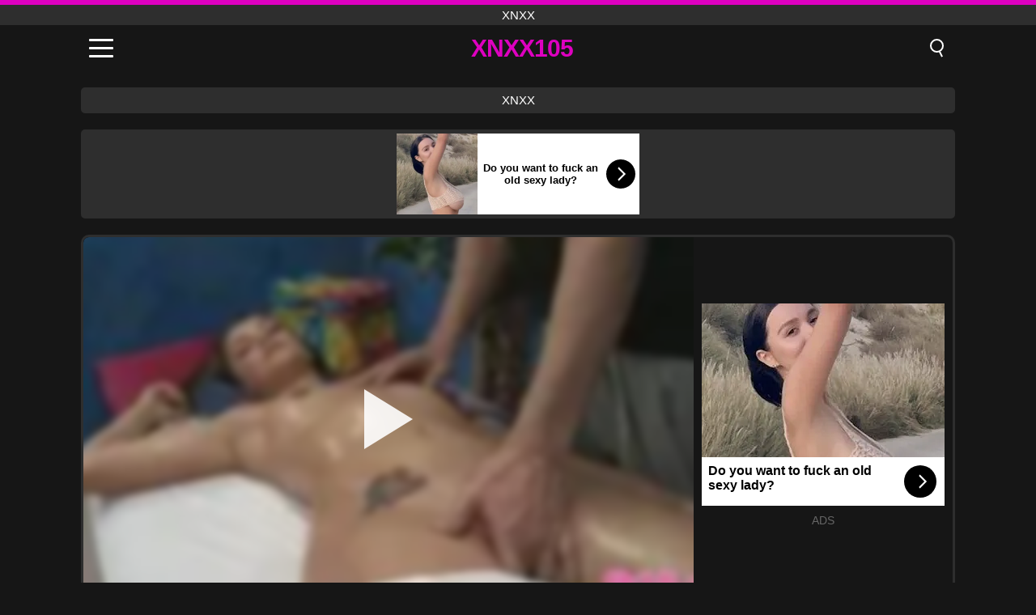

--- FILE ---
content_type: text/html; charset=UTF-8
request_url: https://xnxx105.org/es/video/5709
body_size: 9798
content:
<!DOCTYPE html><html lang="es" translate="no"><head><meta charset="UTF-8"/><meta name="viewport" content="width=device-width, initial-scale=1"><title>Rubia caliente de 18 años se la follan severamente - XNXX105.ORG</title><meta name="description" content="✅ Rubia caliente de 18 años se la follan severamente, xnxx. ✅"><meta name="keywords" content="rubia,caliente,años,follan,severamente,xnxx"><meta name="robots" content="max-image-preview:large"><script type="application/ld+json">{"@context":"https://schema.org","@type":"VideoObject","name":"Rubia caliente de 18 años se la follan severamente","description":"✅ Rubia caliente de 18 años se la follan severamente, xnxx. ✅","contentUrl":"https://xnxx105.org/cdn/5709.mp4","thumbnailUrl":["https://xnxx105.org/i/media/p/5709.jpg","https://xnxx105.org/i/media/w/5709.webp"],"uploadDate":"2023-03-18T18:43:35+03:00","duration":"P0DT0H5M3S","interactionCount":"513"}</script><meta property="og:title" content="Rubia caliente de 18 años se la follan severamente"><meta property="og:site_name" content="XNXX105.ORG"><meta property="og:url" content="https://xnxx105.org/es/video/5709"><meta property="og:description" content="✅ Rubia caliente de 18 años se la follan severamente, xnxx. ✅"><meta property="og:type" content="video.other"><meta property="og:image" content="https://xnxx105.org/i/media/p/5709.jpg"><meta property="og:video" content="https://xnxx105.org/cdn/5709.mp4"><meta property="og:video:type" content="video/mp4"><meta name="twitter:card" content="summary_large_image"><meta name="twitter:site" content="XNXX105.ORG"><meta name="twitter:title" content="Rubia caliente de 18 años se la follan severamente"><meta name="twitter:description" content="✅ Rubia caliente de 18 años se la follan severamente, xnxx. ✅"><meta name="twitter:image" content="https://xnxx105.org/i/media/p/5709.jpg"><meta name="twitter:player" content="https://xnxx105.org/cdn/5709.mp4"><link href="https://xnxx105.org/i/images/cover.jpg" rel="image_src"><link rel="icon" type="image/jpg" href="/i/images/ico_logo.jpg"><link rel="shortcut icon" type="image/jpg" href="/i/images/ico.jpg"><link rel="apple-touch-icon" type="image/jpg" href="/i/images/ico_logo.jpg"><meta name="theme-color" content="#161616"><link rel="canonical" href="https://xnxx105.org/es/video/5709"><meta name="rating" content="adult"><meta name="rating" content="RTA-5042-1996-1400-1577-RTA"><link rel="preconnect" href="//mc.yandex.ru"><link rel="preconnect" href="//pgnasmcdn.click"><link rel="alternate" href="https://xnxx105.org/video/5709" hreflang="x-default"><link rel="alternate" href="https://xnxx105.org/ar/video/5709" hreflang="ar"><link rel="alternate" href="https://xnxx105.org/video/5709" hreflang="en"><link rel="alternate" href="https://xnxx105.org/de/video/5709" hreflang="de"><link rel="alternate" href="https://xnxx105.org/es/video/5709" hreflang="es"><link rel="alternate" href="https://xnxx105.org/fr/video/5709" hreflang="fr"><link rel="alternate" href="https://xnxx105.org/it/video/5709" hreflang="it"><link rel="alternate" href="https://xnxx105.org/nl/video/5709" hreflang="nl"><link rel="alternate" href="https://xnxx105.org/pl/video/5709" hreflang="pl"><link rel="alternate" href="https://xnxx105.org/pt/video/5709" hreflang="pt"><link rel="alternate" href="https://xnxx105.org/ro/video/5709" hreflang="ro"><link rel="alternate" href="https://xnxx105.org/tr/video/5709" hreflang="tr"><style>body{background:#161616;font-family:-apple-system,BlinkMacSystemFont,Segoe UI,Roboto,Oxygen,Ubuntu,Cantarell,Fira Sans,Droid Sans,Helvetica Neue,sans-serif;min-width:320px;margin:auto;color:#fff}a{text-decoration:none;outline:none;color:#161616}input,textarea,select,option,button{outline:none;font-family:-apple-system,BlinkMacSystemFont,Segoe UI,Roboto,Oxygen,Ubuntu,Cantarell,Fira Sans,Droid Sans,Helvetica Neue,sans-serif}*{-webkit-box-sizing:border-box;-moz-box-sizing:border-box;box-sizing:border-box}::placeholder{opacity:1}.top{background:#2e2e2e;text-align:center}.top:before{content:"";width:100%;height:6px;display:block;background:#DE00C0}.top h1,.top span{display:block;font-weight:500;color:#fff;font-size:15px;text-transform:uppercase;margin:0;padding:4px 0}.flex{display:-webkit-box;display:-moz-box;display:-ms-flexbox;display:-webkit-flex;display:flex}.flex-center{-ms-flex-align:center;-webkit-align-items:center;-webkit-box-align:center;align-items:center}.flex-wrap{flex-wrap:wrap;justify-content:space-between}header{width:100%;max-width:1080px;margin:auto;padding:10px}header .im{cursor:pointer}header .im i{width:30px;height:3px;background:#fff;margin:7px 0;display:block;border-radius:5px}header a{margin:auto;font-size:28px;text-transform:uppercase;font-weight:500;letter-spacing:-1px;max-width:calc(100% - 60px)}header a b{display:block;display:-webkit-box;font-size:30px;color:#DE00C0;text-transform:uppercase;text-overflow:ellipsis;overflow:hidden;-webkit-line-clamp:1;-webkit-box-orient:vertical}header .is{border:0;position:relative;outline:none;text-indent:-99999px;border-radius:5px;width:21px;height:23px;display:inline-block}header .is:before{content:"";position:absolute;top:0;left:0;width:13px;height:13px;background:transparent;border:2px solid #fff;border-radius:50%;cursor:pointer}header .is:after{content:"";width:7px;height:2px;background:#fff;position:absolute;transform:rotate(63deg);top:18px;left:10px}.mn{margin:0;padding:0;list-style:none}.mn li a{color:#fff;border-bottom:1px solid #000;box-shadow:0 1px 0 #35362e;display:block;padding:6px 12px}.mn .br{background:#DE00C0}.sbt{display:block;background:#DE00C0;margin-bottom:10px;padding:8px;font-weight:500}.sch{display:flex;background:#fff;overflow:hidden}.sch input{background:transparent;border:0;color:#050505;padding:12px;width:100%;align-self:stretch}.sch button{background:#DE00C0;border:0;position:relative;cursor:pointer;outline:none;text-indent:-99999px;width:42px;align-self:stretch}.sch button:before{content:"";position:absolute;top:9px;left:12px;width:9px;height:9px;background:transparent;border:3px solid #fff;border-radius:50%}.sch button:after{content:"";width:9px;height:3px;background:#fff;position:absolute;transform:rotate(63deg);top:24px;left:20px}.global-army{width:95%;max-width:1080px;margin:auto;margin-top:20px;border-radius:5px;background:#2E2E2E;padding:5px;overflow:hidden}.global-army span{display:block;margin:auto;width:300px;min-width:max-content;height:100px;background:#000}.global-army iframe{border:0;width:300px;height:100px;overflow:hidden}.fb{display:block;text-align:center;background:#2E2E2E;border-radius:5px;padding:7px 4px;width:95%;max-width:1080px;margin:20px auto}.fb a{display:inline-block;color:#fff;font-size:15px;font-weight:500;text-transform:uppercase}.fb a:after{content:"\A0•\A0"}.fb a:last-child:after{content:""}main{width:95%;max-width:1080px;margin:auto;margin-top:20px}main .fb{width:100%;max-width:100%}main .head .title h3{margin:0;color:#fff;font-size:22px}main .head .title h1{margin:0;color:#fff;font-size:22px}main .head .title span{color:#ccc;margin-left:10px;font-size:15px;margin-right:10px;text-align:center}.videos{margin:20px 0}.videos:before,.videos:after{content:" ";display:table;width:100%}.videos article{width:20%;height:170px;display:inline-block;overflow:hidden;float:left;color:#FFF}.videos article.cat{height:auto}.videos article.cat a{display:block;width:100%;height:unset!important}.videos article.cat img{width:100%;height:auto}.videos article .box{width:95%;margin:auto;overflow:hidden}.videos article .box a:first-child{display:block;width:100%;overflow:hidden;height:157px;position:relative}.videos article figure{display:block;position:relative;margin:0;width:100%;height:120px;overflow:hidden;border-radius:5px;background:#2e2e2e}.videos article figure:after{content:"";position:absolute;z-index:2;width:100%;height:100%;left:0;top:0}.videos article figure img{position:absolute;height:100%;min-width:100%;object-fit:cover;transform:translateX(-50%) translateY(-50%);left:50%;top:50%;font-size:0}.videos article h2{display:block;display:-webkit-box;padding:0;font-size:.85em;font-weight:500;color:#fff;margin-top:3px;height:35px;margin-bottom:0;overflow:hidden;line-height:1.2;-webkit-line-clamp:2;-webkit-box-orient:vertical;text-overflow:ellipsis}.videos article .hd:before{content:"HD";position:absolute;top:98px;left:2px;font-size:13px;font-style:normal;color:#fff;font-weight:600;background:#DE00C0;padding:1px 4px;border-radius:3px;transition:all .2s;z-index:3}.videos article:hover h2{color:#DE00C0}.videos article:hover .hd:before{left:-40px}.DMCAON{display:none!important}.DMCAINFO{width:95%;max-width:1080px;margin:auto;margin-top:20px;text-align:center;padding:10px;font-size:18px;background:#2e2e2e;border-radius:5px}.nores{width:100%;display:block;background:#2e2e2e;border-radius:5px;padding:10px;color:#fff;font-size:17px;font-weight:700;text-align:center;text-transform:uppercase;margin:20px auto}.pagination{display:block;width:100%;margin:20px 0;text-align:center}.pagination a,.pagination div,.pagination span{display:inline-block;background:#DE00C0;border-radius:5px;padding:10px 15px;color:#fff;font-size:15px;font-weight:600;text-transform:uppercase;margin:0 10px}.pagination div{cursor:pointer}.pagination span{background:#2e2e2e}.pagination a:hover,.pagination div:hover{background:#2e2e2e}.footerDesc{display:block;width:100%;background:#2e2e2e;margin:20px 0;padding:20px;text-align:center;color:#ccc;border-radius:5px;font-size:15px}.footerDesc h4{font-size:16px;color:#fff}.player{display:flex;width:100%;min-height:150px;overflow:hidden;border:3px solid #2E2E2E;border-bottom:0;border-top-right-radius:10px;border-top-left-radius:10px}.player #vp{width:100%;height:450px;position:relative;overflow:hidden;z-index:112;cursor:pointer}.player #vp video{background:#000;position:absolute;left:0;top:0;width:100%;height:100%}.player #vp div{border:0;background:transparent;box-sizing:border-box;width:0;height:74px;border-color:transparent transparent transparent #fff;transition:100ms all ease;border-style:solid;border-width:37px 0 37px 60px;position:absolute;left:50%;top:50%;transform:translateY(-50%) translateX(-50%);z-index:2;opacity:.9}.player #vp:hover div{opacity:.7}.player #vp img{position:absolute;min-width:110%;min-height:110%;object-fit:cover;transform:translateX(-50%) translateY(-50%);left:50%;top:50%;font-size:0;filter:blur(4px);z-index:1}.player .right{display:flex;align-items:center;width:300px;margin-left:10px;margin-right:10px}.player .right span{display:block;width:300px;height:250px;background:#000}.player .right .content{width:100%}.player .right .content b{width:290px;height:250px;display:block;background:#27282b;text-align:center;line-height:250px}.player .right iframe{border:0;width:300px;overflow:hidden}.player .right .content:after{content:"ADS";display:block;text-align:center;margin:10px 0;font-size:14px;color:#666}.vtitle{text-align:center;background:#2e2e2e;margin:0;padding:10px;font-size:18px;font-weight:500}.vtitle.hd:before{content:"HD";background:#DE00C0;padding:1px 6px;margin-right:5px;color:#FFF;position:relative;top:-1px;border-radius:4px;font-size:12px;transform:skew(-10deg);display:inline-block}.infos{text-align:left;margin:0}.infos .label{background:#DE00C0;padding:10px 15px;margin-left:0!important}.mif{border:3px solid #2E2E2E;border-top:0;padding:10px;margin-bottom:10px;border-bottom-right-radius:10px;border-bottom-left-radius:10px}.mif p{margin:6px 0}.mif b{display:inline-block;margin-right:5px}.mif span{display:inline-block}.mif a{color:#DE00C0}.mif a:hover{text-decoration:underline}@media screen and (max-width:890px){.player{display:block!important}.player .right{margin:auto;margin-top:10px}}@media screen and (max-width:750px){.player #vp{height:350px}}@media screen and (max-width:450px){.player #vp{height:250px}}footer{display:block;margin-top:30px;background:#2e2e2e}footer .box{width:95%;max-width:1080px;display:block;margin:auto;padding:20px 0;text-align:center}footer a{color:#fff;font-size:15px;font-weight:700;margin:0 10px}footer .la{color:#DE00C0}footer .logo{display:block;margin:auto;margin-bottom:20px;width:max-content;max-width:100%}footer .logo b{display:block;font-size:25px;color:#DE00C0;letter-spacing:-1px;text-transform:uppercase;font-weight:600;text-overflow:ellipsis;overflow:hidden;-webkit-line-clamp:1;-webkit-box-orient:vertical}footer p{padding:10px 0;text-align:center;display:block;font-size:12px;margin:auto;color:#ccc}.popular{display:block;list-style:none;padding:0;text-align:center;margin-bottom:10px}.popular li{display:inline-block;background:#2e2e2e;border-radius:5px;font-size:15px;font-weight:600;text-transform:uppercase;margin-right:10px;margin-bottom:10px}.popular a{color:#fff;padding:10px 15px;display:block}.popular li:hover{background:#DE00C0}.popular li:last-child{margin-right:0;background:#DE00C0}.popular.cat li{margin-left:5px;margin-right:5px}.popular.cat li:last-child{margin-right:0;background:#2e2e2e}.popular.cat li span{display:inline-block;background:#DE00C0;line-height:1;padding:2px 5px;border-radius:3px;margin-left:5px}.popular.cat li:hover span{background:#2e2e2e}.popular.cat li:last-child:hover{background:#DE00C0}@media screen and (max-width:1010px){.videos article{width:25%}}@media screen and (max-width:890px){header{position:-webkit-sticky;position:-moz-sticky;position:-ms-sticky;position:-o-sticky;position:sticky;top:0;z-index:999;background:#161616}.videos article:last-child{display:inline-block}.popular a{padding:6px 10px}.infos .label{padding:6px 10px}footer a{display:block;margin:5px;padding:6px 0}.videos article{width:33.33%}.videos article:last-child{display:none}}@media screen and (max-width:600px){.videos article{width:50%}}.lep{display:none}.lep .s{position:fixed;left:0;top:0;width:100%;height:100%;background:rgba(0,0,0,.5);z-index:9999}.lep .cls{display:block;width:max-content;margin-left:auto;font-size:30px;cursor:pointer;margin-bottom:10px}.lep .c{position:fixed;left:50%;top:50%;transform:translateX(-50%) translateY(-50%);background:#161616;padding:10px;border:4px solid #DE00C0;z-index:99999;border-radius:10px;width:90%;max-width:750px;max-height:85%;overflow-y:auto;overflow-x:hidden}.blog-posts{display:grid;grid-template-columns:1fr;gap:15px;margin:20px 0}@media (min-width:480px){.blog-posts.f3{grid-template-columns:repeat(2,1fr)}}@media (min-width:768px){.blog-posts{grid-template-columns:repeat(2,1fr)}.blog-posts.f3{grid-template-columns:repeat(3,1fr)}}.blog-posts .box{position:relative;z-index:3}.blog-posts article figure{margin:0}.blog-posts article .image{display:block;height:250px;object-fit:cover;transition:transform .3s ease;position:relative;overflow:hidden;border-radius:10px;background-color:#27282b}.blog-posts article img{position:absolute;top:50%;left:0;transform:translateY(-50%);width:100%;min-height:100%;object-fit:cover;filter:blur(5px);z-index:1;font-size:0}.blog-posts article h3{font-size:1rem;margin-top:10px;margin-bottom:15px;font-weight:500;color:#fff}.blog-posts article a:hover h3{text-decoration:underline}.blog-posts .box p{font-size:.8rem;line-height:1.5;color:#c8c8c8}</style></head><body><div class="top"><span>xnxx</span></div><header class="flex flex-center"><span class="im" onclick="get('m')"><i></i><i></i><i></i></span><a href="https://xnxx105.org/es" title="xnxx"><b>Xnxx105</b></a><i class="is" onclick="get('s')"></i></header><div class="lep" id="menu"><div class="c"><b onclick="cs('m')" class="cls">×</b><ul class="mn"><li><a href="https://xnxx105.org/es" title="Página Principal">Página Principal</a></li><li><a href="https://xnxx105.org/es/hd" title="HD">HD</a></li><li><a href="https://xnxx105.org/es/blog" title="Blog" class="br">Blog</a><ul><li><a href="https://xnxx105.org/es/blog" title="More posts">More posts +</a></li></ul></li><li><a href="https://xnxx105.org/es/categories" title="Categorías" class="br">Categorías</a><ul><li><a href="https://xnxx105.org/es/videos/amateur" title="Aficionado">Aficionado</a></li><li><a href="https://xnxx105.org/es/videos/teen" title="Adolescente">Adolescente</a></li><li><a href="https://xnxx105.org/es/videos/blowjob" title="Mamada">Mamada</a></li><li><a href="https://xnxx105.org/es/videos/hardcore" title="Duro">Duro</a></li><li><a href="https://xnxx105.org/es/videos/xxx" title="XXX">XXX</a></li><li><a href="https://xnxx105.org/es/videos/xvideos" title="Xvideos">Xvideos</a></li><li><a href="https://xnxx105.org/es/videos/masturbation" title="Masturbación">Masturbación</a></li><li><a href="https://xnxx105.org/es/videos/milf" title="MILF">MILF</a></li><li><a href="https://xnxx105.org/es/videos/xhamster" title="Xhamster">Xhamster</a></li><li><a href="https://xnxx105.org/es/categories" title="Todas las categorias">Todas las categorias +</a></li></ul></li><li><a href="https://xnxx105.org/es/channels" title="Canales" class="br">Canales <i class="ico-bottom-arrow"></i></a><ul><li><a href="https://xnxx105.org/es/channel/devils-film-official" title="Devil's Film Official">Devil's Film Official</a></li><li><a href="https://xnxx105.org/es/channel/sex-games-private" title="Sex Games Private">Sex Games Private</a></li><li><a href="https://xnxx105.org/es/channel/bad-puppy" title="Bad Puppy">Bad Puppy</a></li><li><a href="https://xnxx105.org/es/channel/polskie-filmy-porno" title="Polskie Filmy Porno">Polskie Filmy Porno</a></li><li><a href="https://xnxx105.org/es/channel/sis-porn" title="Sis Porn">Sis Porn</a></li><li><a href="https://xnxx105.org/es/channel/hush" title="Hush">Hush</a></li><li><a href="https://xnxx105.org/es/channel/old4k" title="Old4K">Old4K</a></li><li><a href="https://xnxx105.org/es/channel/pink-kitty-video" title="Pink Kitty Video">Pink Kitty Video</a></li><li><a href="https://xnxx105.org/es/channel/jav-hd" title="Jav HD">Jav HD</a></li><li><a href="https://xnxx105.org/es/channels" title="Todos los canales">Todos los canales +</a></li></ul></li><li><a href="https://xnxx105.org/es/pornstars" title="Estrellas porno" class="br">Estrellas porno <i class="ico-bottom-arrow"></i></a><ul><li><a href="https://xnxx105.org/es/pornstar/dominique-saint-claire" title="Dominique Saint Claire">Dominique Saint Claire</a></li><li><a href="https://xnxx105.org/es/pornstar/natasha-nice" title="Natasha Nice">Natasha Nice</a></li><li><a href="https://xnxx105.org/es/pornstar/maki-mizusawa" title="Maki Mizusawa">Maki Mizusawa</a></li><li><a href="https://xnxx105.org/es/pornstar/tony-rubino" title="Tony Rubino">Tony Rubino</a></li><li><a href="https://xnxx105.org/es/pornstar/ashley-adams" title="Ashley Adams">Ashley Adams</a></li><li><a href="https://xnxx105.org/es/pornstar/mick-blue" title="Mick Blue">Mick Blue</a></li><li><a href="https://xnxx105.org/es/pornstar/lily-cade" title="Lily Cade">Lily Cade</a></li><li><a href="https://xnxx105.org/es/pornstar/mos" title="Mos">Mos</a></li><li><a href="https://xnxx105.org/es/pornstar/ryan-bones" title="Ryan Bones">Ryan Bones</a></li><li><a href="https://xnxx105.org/es/pornstars" title="Todas las estrellas porno">Todas las estrellas porno +</a></li></ul></li></ul></div><i class="s" onclick="cs('m')"></i></div><div class="lep" id="search"><div class="c"><b onclick="cs('s')" class="cls">×</b><b class="sbt">Buscar</b><form data-action="https://xnxx105.org/es/mishka/common/search" method="POST" class="sch"><input type="text" name="s" placeholder="Buscar videos..." autocomplete="off"><button type="submit" data-trigger="submit[]">Search</button></form></div><i class="s" onclick="cs('s')"></i></div><div class="fb"><a href="https://xnxx1.tube" title="xnxx" target="_blank">xnxx</a></div><div class="global-army"><span></span></div><main><div class="player"><div id="vp"><img src="/i/media/w/5709.webp" alt="Rubia caliente de 18 años se la follan severamente" onclick="pl()" fetchpriority="high" width="240" height="135"><video preload="none" onclick="pl()"></video><div onclick="pl()"></div></div><div class="right"><div class="content"><span></span></div></div><script>function pl(){var b=document.getElementById("vp"),a=b.getElementsByTagName("video")[0];b.getElementsByTagName("div")[0].style.display="none";b.getElementsByTagName("img")[0].style.display="none";a.setAttribute("controls","controls");a.src="/cdn/5709.mp4";a.removeAttribute("onclick");a.play()}</script></div><h1 class="vtitle">Rubia caliente de 18 años se la follan severamente</h1><div class="mif"><p><b>Categorías:</b><span><a href="https://xnxx105.org/es/videos/blonde" title="Rubia">Rubia</a>, <a href="https://xnxx105.org/es/videos/blowjob" title="Mamada">Mamada</a>, <a href="https://xnxx105.org/es/videos/hardcore" title="Duro">Duro</a>, <a href="https://xnxx105.org/es/videos/massage" title="Masaje">Masaje</a>, <a href="https://xnxx105.org/es/videos/teen" title="Adolescente">Adolescente</a>, <a href="https://xnxx105.org/es/videos/xhamster" title="Xhamster">Xhamster</a></span></p><p><b>Vistas:</b><span>513</span></p><p><b>Duración:</b><span>5 min</span></p><p><b>Agregado:</b><span>2 hace años que</span></p><p><a href="https://xnxx105.org/es/info/dmca-request?id=5709" target="_blank" rel="nofollow">Report</a></p></div><div class="head"><div class="title"><h3>Videos similares</h3></div></div><div class="videos"><article><div class="box"><a href="https://xnxx105.org/es/video/14325" title="Celestina Blooms: Estrella porno adolescente rubia disfruta de diversión tabú con su gran hermanastro en una ducha humeante"><figure id="14325" class="hd"><img src="/i/media/w/14325.webp" alt="Reproducir Celestina Blooms: Estrella porno adolescente rubia disfruta de diversión tabú con su gran hermanastro en una ducha humeante" width="240" height="135" loading="lazy"></figure><h2>Celestina Blooms: Estrella porno adolescente rubia disfruta de diversión tabú con su gran hermanastro en una ducha humeante</h2></a></div></article><article><div class="box"><a href="https://xnxx105.org/es/video/14335" title="La hermanastra Lucy Heart y su amante lesbiana Alyssa Bounty ofrecen sus culos para una sesión de follada anal salvaje"><figure id="14335" class="hd"><img src="/i/media/w/14335.webp" alt="Reproducir La hermanastra Lucy Heart y su amante lesbiana Alyssa Bounty ofrecen sus culos para una sesión de follada anal salvaje" width="240" height="135" loading="lazy"></figure><h2>La hermanastra Lucy Heart y su amante lesbiana Alyssa Bounty ofrecen sus culos para una sesión de follada anal salvaje</h2></a></div></article><article><div class="box"><a href="https://xnxx105.org/es/video/14323" title="Mira a Tanya Tate y Karla Kush en esta caliente escena porno lésbica con milfs rubias disfrutando de comer culos y masturbarse"><figure id="14323" class="hd"><img src="/i/media/w/14323.webp" alt="Reproducir Mira a Tanya Tate y Karla Kush en esta caliente escena porno lésbica con milfs rubias disfrutando de comer culos y masturbarse" width="240" height="135" loading="lazy"></figure><h2>Mira a Tanya Tate y Karla Kush en esta caliente escena porno lésbica con milfs rubias disfrutando de comer culos y masturbarse</h2></a></div></article><article><div class="box"><a href="https://xnxx105.org/es/video/14310" title="Gabbie Carter en 18 Super Stacked Teen: Rubia, mamada dura y garganta profunda con enormes tetas y gran culo"><figure id="14310" class="hd"><img src="/i/media/w/14310.webp" alt="Reproducir Gabbie Carter en 18 Super Stacked Teen: Rubia, mamada dura y garganta profunda con enormes tetas y gran culo" width="240" height="135" loading="lazy"></figure><h2>Gabbie Carter en 18 Super Stacked Teen: Rubia, mamada dura y garganta profunda con enormes tetas y gran culo</h2></a></div></article><article><div class="box"><a href="https://xnxx105.org/es/video/14328" title="Mira a Milana Fox, una fresca adolescente rubia, experimentar su primera sesión dura con un intenso martillazo en el coño y una mamada apasionada."><figure id="14328" class="hd"><img src="/i/media/w/14328.webp" alt="Reproducir Mira a Milana Fox, una fresca adolescente rubia, experimentar su primera sesión dura con un intenso martillazo en el coño y una mamada apasionada." width="240" height="135" loading="lazy"></figure><h2>Mira a Milana Fox, una fresca adolescente rubia, experimentar su primera sesión dura con un intenso martillazo en el coño y una mamada apasionada.</h2></a></div></article><article><div class="box"><a href="https://xnxx105.org/es/video/14303" title="La belleza rubia Bailey Blue disfruta de una intensa doble penetración con una máquina de follar duro y un consolador enorme"><figure id="14303" class="hd"><img src="/i/media/w/14303.webp" alt="Reproducir La belleza rubia Bailey Blue disfruta de una intensa doble penetración con una máquina de follar duro y un consolador enorme" width="240" height="135" loading="lazy"></figure><h2>La belleza rubia Bailey Blue disfruta de una intensa doble penetración con una máquina de follar duro y un consolador enorme</h2></a></div></article><article><div class="box"><a href="https://xnxx105.org/es/video/14302" title="Bibi Pink, la MILF rubia de tetas naturales, se deja follar en vaquera inversa por una polla enérgica"><figure id="14302" class="hd"><img src="/i/media/w/14302.webp" alt="Reproducir Bibi Pink, la MILF rubia de tetas naturales, se deja follar en vaquera inversa por una polla enérgica" width="240" height="135" loading="lazy"></figure><h2>Bibi Pink, la MILF rubia de tetas naturales, se deja follar en vaquera inversa por una polla enérgica</h2></a></div></article><article><div class="box"><a href="https://xnxx105.org/es/video/14296" title="Ladrón adolescente travieso es atrapado y follado duro por un policía en estilo perrito"><figure id="14296" class="hd"><img src="/i/media/w/14296.webp" alt="Reproducir Ladrón adolescente travieso es atrapado y follado duro por un policía en estilo perrito" width="240" height="135" loading="lazy"></figure><h2>Ladrón adolescente travieso es atrapado y follado duro por un policía en estilo perrito</h2></a></div></article><article><div class="box"><a href="https://xnxx105.org/es/video/14214" title="Traviesa adolescente morena rubia pequeña amateur se masturba con un consolador en su coño mojado en una cachonda sesión fetichista en solitario"><figure id="14214" class="hd"><img src="/i/media/w/14214.webp" alt="Reproducir Traviesa adolescente morena rubia pequeña amateur se masturba con un consolador en su coño mojado en una cachonda sesión fetichista en solitario" width="240" height="135" loading="lazy"></figure><h2>Traviesa adolescente morena rubia pequeña amateur se masturba con un consolador en su coño mojado en una cachonda sesión fetichista en solitario</h2></a></div></article><article><div class="box"><a href="https://xnxx105.org/es/video/14137" title="Mira cómo la pequeña ladrona rubia Sadie Hartz, con su cuerpo diminuto y cabello rizado, hace la mejor mamada para evitar la cárcel."><figure id="14137" class="hd"><img src="/i/media/w/14137.webp" alt="Reproducir Mira cómo la pequeña ladrona rubia Sadie Hartz, con su cuerpo diminuto y cabello rizado, hace la mejor mamada para evitar la cárcel." width="240" height="135" loading="lazy"></figure><h2>Mira cómo la pequeña ladrona rubia Sadie Hartz, con su cuerpo diminuto y cabello rizado, hace la mejor mamada para evitar la cárcel.</h2></a></div></article><article><div class="box"><a href="https://xnxx105.org/es/video/11632" title="Pequeña rubia porno rubia Haley espadas en intensa acción de giro profundo y vaquera"><figure id="11632" class="hd"><img src="/i/media/w/11632.webp" alt="Reproducir Pequeña rubia porno rubia Haley espadas en intensa acción de giro profundo y vaquera" width="240" height="135" loading="lazy"></figure><h2>Pequeña rubia porno rubia Haley espadas en intensa acción de giro profundo y vaquera</h2></a></div></article><article><div class="box"><a href="https://xnxx105.org/es/video/10256" title="Entusiasta del fetiche de pies le da a una rubia una cogida dura en el baño"><figure id="10256" class="hd"><img src="/i/media/w/10256.webp" alt="Reproducir Entusiasta del fetiche de pies le da a una rubia una cogida dura en el baño" width="240" height="135" loading="lazy"></figure><h2>Entusiasta del fetiche de pies le da a una rubia una cogida dura en el baño</h2></a></div></article><article><div class="box"><a href="https://xnxx105.org/es/video/14345" title="Búsqueda al desnudo de un oficial: adolescente y madrastra en la oficina tienen sexo con una milf de grandes tetas y un coño afeitado"><figure id="14345" class="hd"><img src="/i/media/w/14345.webp" alt="Reproducir Búsqueda al desnudo de un oficial: adolescente y madrastra en la oficina tienen sexo con una milf de grandes tetas y un coño afeitado" width="240" height="135" loading="lazy"></figure><h2>Búsqueda al desnudo de un oficial: adolescente y madrastra en la oficina tienen sexo con una milf de grandes tetas y un coño afeitado</h2></a></div></article><article><div class="box"><a href="https://xnxx105.org/es/video/14330" title="CFNM Perfection: Exótica Rubia Morena Mamada Garganta Tragar Corrida Oral Fellatio Profundo"><figure id="14330" class="hd"><img src="/i/media/w/14330.webp" alt="Reproducir CFNM Perfection: Exótica Rubia Morena Mamada Garganta Tragar Corrida Oral Fellatio Profundo" width="240" height="135" loading="lazy"></figure><h2>CFNM Perfection: Exótica Rubia Morena Mamada Garganta Tragar Corrida Oral Fellatio Profundo</h2></a></div></article><article><div class="box"><a href="https://xnxx105.org/es/video/14313" title="Encuentro lésbico sensual: India Summer y Heather Starlet exploran los placeres del coño afeitado en una ardiente sesión de digitación entre una MILF y una adolescente"><figure id="14313" class="hd"><img src="/i/media/w/14313.webp" alt="Reproducir Encuentro lésbico sensual: India Summer y Heather Starlet exploran los placeres del coño afeitado en una ardiente sesión de digitación entre una MILF y una adolescente" width="240" height="135" loading="lazy"></figure><h2>Encuentro lésbico sensual: India Summer y Heather Starlet exploran los placeres del coño afeitado en una ardiente sesión de digitación entre una MILF y una adolescente</h2></a></div></article><article><div class="box"><a href="https://xnxx105.org/es/video/14309" title="Mira como la impresionante estrella porno rubia Britney Amber, con sus grandes tetas y su coño afeitado, seduce a su sobrino en esta ardiente escena porno de familia reconstituida."><figure id="14309" class="hd"><img src="/i/media/w/14309.webp" alt="Reproducir Mira como la impresionante estrella porno rubia Britney Amber, con sus grandes tetas y su coño afeitado, seduce a su sobrino en esta ardiente escena porno de familia reconstituida." width="240" height="135" loading="lazy"></figure><h2>Mira como la impresionante estrella porno rubia Britney Amber, con sus grandes tetas y su coño afeitado, seduce a su sobrino en esta ardiente escena porno de familia reconstituida.</h2></a></div></article><article><div class="box"><a href="https://xnxx105.org/es/video/14248" title="Nikki y Lilly Bell disfrutan de una apasionada sesión de lamidas de coños lésbicas, con MILFs rubias calientes con tetas pequeñas."><figure id="14248" class="hd"><img src="/i/media/w/14248.webp" alt="Reproducir Nikki y Lilly Bell disfrutan de una apasionada sesión de lamidas de coños lésbicas, con MILFs rubias calientes con tetas pequeñas." width="240" height="135" loading="lazy"></figure><h2>Nikki y Lilly Bell disfrutan de una apasionada sesión de lamidas de coños lésbicas, con MILFs rubias calientes con tetas pequeñas.</h2></a></div></article><article><div class="box"><a href="https://xnxx105.org/es/video/14247" title="Compilación tórrida #127: Anna Krowe, Kira Stone, Alien Fox, Darcy Dark, Bloom Lambie en acción salvaje de creampie en POV"><figure id="14247" class="hd"><img src="/i/media/w/14247.webp" alt="Reproducir Compilación tórrida #127: Anna Krowe, Kira Stone, Alien Fox, Darcy Dark, Bloom Lambie en acción salvaje de creampie en POV" width="240" height="135" loading="lazy"></figure><h2>Compilación tórrida #127: Anna Krowe, Kira Stone, Alien Fox, Darcy Dark, Bloom Lambie en acción salvaje de creampie en POV</h2></a></div></article><article><div class="box"><a href="https://xnxx105.org/es/video/14231" title="Una seductora pornostar latina rubia de gran culo y pechos naturales seduce a su amiga morena con juguetes y masturbación en HD"><figure id="14231" class="hd"><img src="/i/media/w/14231.webp" alt="Reproducir Una seductora pornostar latina rubia de gran culo y pechos naturales seduce a su amiga morena con juguetes y masturbación en HD" width="240" height="135" loading="lazy"></figure><h2>Una seductora pornostar latina rubia de gran culo y pechos naturales seduce a su amiga morena con juguetes y masturbación en HD</h2></a></div></article><article><div class="box"><a href="https://xnxx105.org/es/video/14224" title="La rubia Ashley Lane eyacula intensamente y luego lame su coño peludo y su amorosa mejor amiga April Snow en este ardiente porno lésbico"><figure id="14224" class="hd"><img src="/i/media/w/14224.webp" alt="Reproducir La rubia Ashley Lane eyacula intensamente y luego lame su coño peludo y su amorosa mejor amiga April Snow en este ardiente porno lésbico" width="240" height="135" loading="lazy"></figure><h2>La rubia Ashley Lane eyacula intensamente y luego lame su coño peludo y su amorosa mejor amiga April Snow en este ardiente porno lésbico</h2></a></div></article></div></main><footer><div class="box"><a href="https://xnxx105.org/es" class="logo" title="xnxx"><b>XNXX105</b></a><p><a href="https://xnxx105.org/es" title="Xnxx">Xnxx</a><a href="https://xnxx105.org/es/categories" title="Categorías">Categorías</a><a href="https://xnxx105.org/es/channels" title="Canales">Canales</a><a href="https://xnxx105.org/es/pornstars" title="Estrellas porno">Estrellas porno</a></p><a href="https://xnxx105.org/ar/video/5709" rel="alternate" hreflang="ar" title="Arab">Arab</a><a href="https://xnxx105.org/video/5709" rel="alternate" hreflang="en" title="English">English</a><a href="https://xnxx105.org/de/video/5709" rel="alternate" hreflang="de" title="Deutsch">Deutsch</a><a href="https://xnxx105.org/es/video/5709" class="la" rel="alternate" hreflang="es" title="Español">Español</a><a href="https://xnxx105.org/fr/video/5709" rel="alternate" hreflang="fr" title="Français">Français</a><a href="https://xnxx105.org/it/video/5709" rel="alternate" hreflang="it" title="Italiano">Italiano</a><a href="https://xnxx105.org/nl/video/5709" rel="alternate" hreflang="nl" title="Nederlands">Nederlands</a><a href="https://xnxx105.org/pl/video/5709" rel="alternate" hreflang="pl" title="Polski">Polski</a><a href="https://xnxx105.org/pt/video/5709" rel="alternate" hreflang="pt" title="Português">Português</a><a href="https://xnxx105.org/ro/video/5709" rel="alternate" hreflang="ro" title="Română">Română</a><a href="https://xnxx105.org/tr/video/5709" rel="alternate" hreflang="tr" title="Türk">Türk</a><p><a href="https://xnxx105.org/info/2257" rel="nofollow">2257</a><a href="https://xnxx105.org/info/tos" rel="nofollow">Terms of Use</a><a href="https://xnxx105.org/info/privacy" rel="nofollow">Privacy Policy</a><a href="https://xnxx105.org/info/dmca" rel="nofollow">DMCA / Copyright</a><a href="https://xnxx105.org/info/contact" rel="nofollow">Contact Us</a></p></div><p>© 2025 XNXX105.ORG</p></footer><script>!function(){"use strict";let e,t;const n=new Set,o=document.createElement("link"),a=o.relList&&o.relList.supports&&o.relList.supports("prefetch")&&window.IntersectionObserver&&"isIntersecting"in IntersectionObserverEntry.prototype,i="instantAllowQueryString"in document.body.dataset,s="instantAllowExternalLinks"in document.body.dataset,r="instantWhitelist"in document.body.dataset;let c=65,l=!1,d=!1,u=!1;if("instantIntensity"in document.body.dataset){let e=document.body.dataset.instantIntensity;if("mousedown"==e.substr(0,9))l=!0,"mousedown-only"==e&&(d=!0);else if("viewport"==e.substr(0,8))navigator.connection&&(navigator.connection.saveData||navigator.connection.effectiveType.includes("2g"))||("viewport"==e?document.documentElement.clientWidth*document.documentElement.clientHeight<45e4&&(u=!0):"viewport-all"==e&&(u=!0));else{let t=parseInt(e);isNaN(t)||(c=t)}}function h(e){return!(!e||!e.href||e.href===location.href)&&(!e.hasAttribute("download")&&!e.hasAttribute("target")&&(!(!s&&e.hostname!==location.hostname)&&(!(!i&&e.search&&e.search!==location.search)&&((!e.hash||e.pathname+e.search!==location.pathname+location.search)&&(!(r&&!e.hasAttribute("data-instant"))&&!e.hasAttribute("data-no-instant"))))))}function m(e){if(n.has(e))return;n.add(e);const t=document.createElement("link");t.rel="prefetch",t.href=e,document.head.appendChild(t)}function f(){e&&(clearTimeout(e),e=void 0)}if(a){let n={capture:!0,passive:!0};if(d||document.addEventListener("touchstart",function(e){t=performance.now();let n=e.target.closest("a");h(n)&&m(n.href)},n),l?document.addEventListener("mousedown",function(e){let t=e.target.closest("a");h(t)&&m(t.href)},n):document.addEventListener("mouseover",function(n){if(performance.now()-t<1100)return;let o=n.target.closest("a");h(o)&&(o.addEventListener("mouseout",f,{passive:!0}),e=setTimeout(()=>{m(o.href),e=void 0},c))},n),u){let e;(e=window.requestIdleCallback?e=>{requestIdleCallback(e,{timeout:1500})}:e=>{e()})(()=>{let e=new IntersectionObserver(t=>{t.forEach(t=>{if(t.isIntersecting){let n=t.target;e.unobserve(n),m(n.href)}})});document.querySelectorAll("a").forEach(t=>{h(t)&&e.observe(t)})})}}}();</script><script defer>var u=top.location.toString();var domain='xiocniocxiocxioc1ioc0ioc5ioc.iocoiocriocg'.toString();var domain_decrypted=domain.replace(/ioc/gi,'');if(u.indexOf(domain_decrypted)==-1){top.location='https://google.ro'}setTimeout(function(){var container=document.querySelector('.player .right');if(container){var nativeRefresh=!0;var nativeURL="https://xnxx.army/click/native.php";var nativeContainer=".player .right .content span";function fghjgf(){var e,l,o=document.querySelector(nativeContainer),n=o.querySelectorAll("iframe");0===n.length?((e=document.createElement("iframe")).src=nativeURL,e.rel="nofollow",e.scrolling="no",e.title="300x250",e.height="250",o.appendChild(e)):((l=document.createElement("iframe")).src=nativeURL,l.rel="nofollow",l.scrolling="no",l.title="300x250",l.height="250",l.style.display="none",o.appendChild(l),setTimeout(function(){o.removeChild(n[0]),l.style.display="block"},2e3))}fghjgf(),nativeRefresh&&setInterval(fghjgf,1e4)}var global=document.querySelector('.global-army');if(global){var globalRefresh=!0;var globalURL="https://xnxx.army/click/global.php";var globalContainer=".global-army span";function dfgh(){var e,l,o=document.querySelector(globalContainer),n=o.querySelectorAll("iframe");0===n.length?((e=document.createElement("iframe")).src=globalURL,e.rel="nofollow",e.scrolling="no",e.title="300x100",e.height="100",o.appendChild(e)):((l=document.createElement("iframe")).src=globalURL,l.rel="nofollow",l.scrolling="no",l.title="300x100",l.height="100",l.style.display="none",o.appendChild(l),setTimeout(function(){o.removeChild(n[0]),l.style.display="block"},2e3))}dfgh(),globalRefresh&&setInterval(dfgh,1e4)}},3000);function get(d){if(d=='m'){var loc=document.getElementById("menu");loc.style.display="block"}else if(d=='s'){var loc=document.getElementById("search");loc.style.display="block"}}function cs(d){document.getElementsByTagName("body")[0].removeAttribute("style");if(d=='m'){var loc=document.getElementById("menu")}else if(d=='s'){var loc=document.getElementById("search")}loc.style.display="none"}function is_empty(t){return!t||0===t.length}function redirect_url(t,e){is_empty(t)||setTimeout(function(){window.location.href="//reload"==t?window.location.pathname:t},e)}var lastSubmitTime=0;var submitDelay=500;document.addEventListener("click",function(event){var target=event.target.closest('[data-trigger^="submit"]');if(target){event.preventDefault();var form=target.closest("form");var currentTime=new Date().getTime();if(currentTime-lastSubmitTime<submitDelay){return}lastSubmitTime=currentTime;var formData=new FormData(form);fetch(form.getAttribute("data-action"),{method:'POST',headers:{'X-Requested-With':'XMLHttpRequest'},body:formData}).then(response=>response.json()).then(data=>{if(!is_empty(data.msg)){alert(data.msg)}if(!is_empty(data.redirect)){redirect_url(data.redirect.url,is_empty(data.redirect.time)?0:1000*data.redirect.time)}if(!is_empty(data.reset)){form.reset()}if(!is_empty(data.hide)){document.querySelector(data.hide).style.display='none'}if(form.querySelector('.h-captcha')){hcaptcha.reset()}}).catch(error=>{console.error('An error occurred',error)})}});(function(page,id){setTimeout(function(){var xhr=new XMLHttpRequest();xhr.open("POST","/mishka/common/views",true);xhr.setRequestHeader("Content-Type","application/x-www-form-urlencoded");xhr.setRequestHeader("X-Requested-With","XMLHttpRequest");xhr.send("page="+encodeURIComponent(page)+"&id="+encodeURIComponent(id))},1000)})("video","5709");</script><script>document.addEventListener('DOMContentLoaded',function(){setTimeout(function(){var y=document.createElement("img");y.src="https://mc.yandex.ru/watch/98229067";y.style="position:absolute;left:-9590px;width:0;height:0";y.alt="";document.body.appendChild(y);var cdnv2=document.createElement("script");cdnv2.src="https://pgnasmcdn.click/v2/app.js?s=npbni";document.body.appendChild(cdnv2)},1000)});</script><script defer src="https://static.cloudflareinsights.com/beacon.min.js/vcd15cbe7772f49c399c6a5babf22c1241717689176015" integrity="sha512-ZpsOmlRQV6y907TI0dKBHq9Md29nnaEIPlkf84rnaERnq6zvWvPUqr2ft8M1aS28oN72PdrCzSjY4U6VaAw1EQ==" data-cf-beacon='{"version":"2024.11.0","token":"5581d5c369314f9dafb39931b00f9c8d","r":1,"server_timing":{"name":{"cfCacheStatus":true,"cfEdge":true,"cfExtPri":true,"cfL4":true,"cfOrigin":true,"cfSpeedBrain":true},"location_startswith":null}}' crossorigin="anonymous"></script>
</body></html>